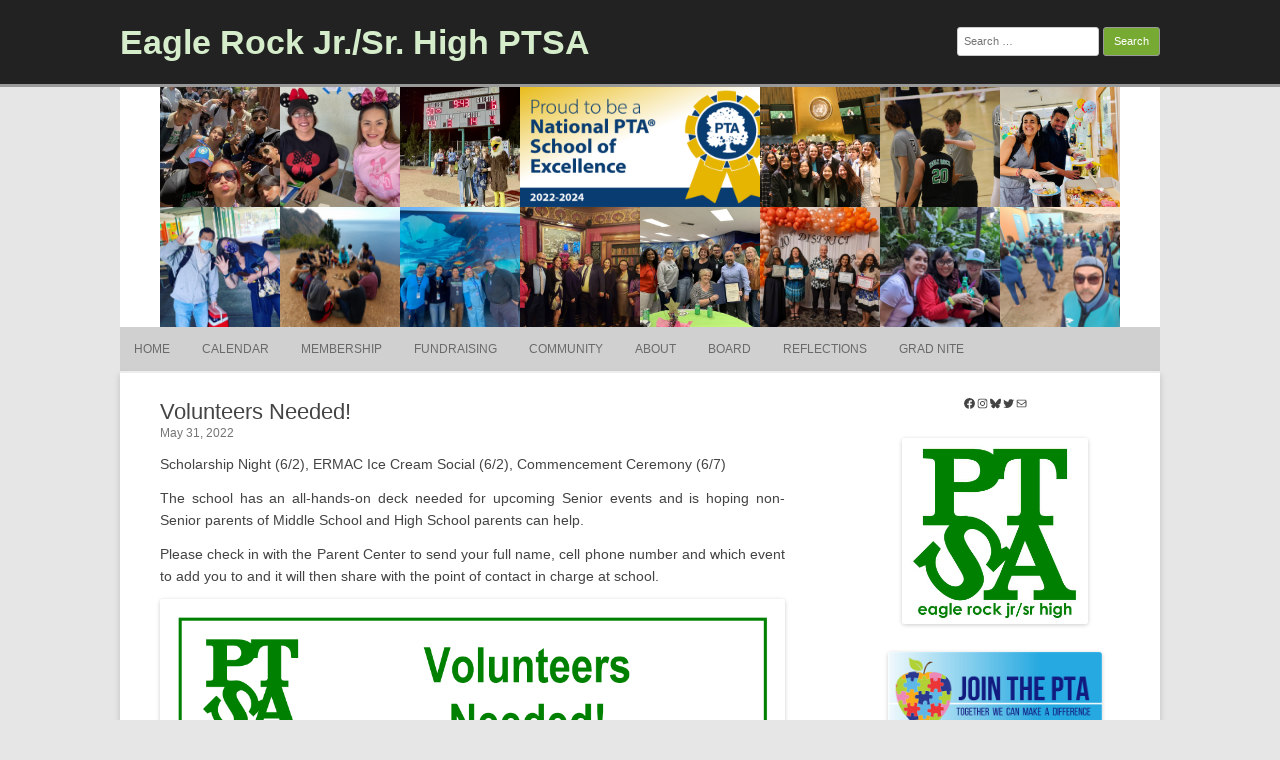

--- FILE ---
content_type: text/html; charset=UTF-8
request_url: https://www.eaglerockhsptsa.org/2022/05/31/volunteers-needed/
body_size: 14016
content:
<!DOCTYPE html>
<html lang="en-US">
	<head>
		<meta charset="UTF-8" />
		<meta name="viewport" content="width=device-width" />
		<link rel="profile" href="http://gmpg.org/xfn/11" />
		<link rel="pingback" href="https://www.eaglerockhsptsa.org/xmlrpc.php" />
		<title>Volunteers Needed! &#8211; Eagle Rock Jr./Sr. High PTSA</title>
<meta name='robots' content='max-image-preview:large' />
	<style>img:is([sizes="auto" i], [sizes^="auto," i]) { contain-intrinsic-size: 3000px 1500px }</style>
	<link rel="alternate" type="application/rss+xml" title="Eagle Rock Jr./Sr. High PTSA &raquo; Feed" href="https://www.eaglerockhsptsa.org/feed/" />
<link rel="alternate" type="application/rss+xml" title="Eagle Rock Jr./Sr. High PTSA &raquo; Comments Feed" href="https://www.eaglerockhsptsa.org/comments/feed/" />
		<!-- This site uses the Google Analytics by MonsterInsights plugin v9.10.0 - Using Analytics tracking - https://www.monsterinsights.com/ -->
							<script src="//www.googletagmanager.com/gtag/js?id=G-LWWC8FX07R"  data-cfasync="false" data-wpfc-render="false" async></script>
			<script data-cfasync="false" data-wpfc-render="false">
				var mi_version = '9.10.0';
				var mi_track_user = true;
				var mi_no_track_reason = '';
								var MonsterInsightsDefaultLocations = {"page_location":"https:\/\/www.eaglerockhsptsa.org\/2022\/05\/31\/volunteers-needed\/"};
								if ( typeof MonsterInsightsPrivacyGuardFilter === 'function' ) {
					var MonsterInsightsLocations = (typeof MonsterInsightsExcludeQuery === 'object') ? MonsterInsightsPrivacyGuardFilter( MonsterInsightsExcludeQuery ) : MonsterInsightsPrivacyGuardFilter( MonsterInsightsDefaultLocations );
				} else {
					var MonsterInsightsLocations = (typeof MonsterInsightsExcludeQuery === 'object') ? MonsterInsightsExcludeQuery : MonsterInsightsDefaultLocations;
				}

								var disableStrs = [
										'ga-disable-G-LWWC8FX07R',
									];

				/* Function to detect opted out users */
				function __gtagTrackerIsOptedOut() {
					for (var index = 0; index < disableStrs.length; index++) {
						if (document.cookie.indexOf(disableStrs[index] + '=true') > -1) {
							return true;
						}
					}

					return false;
				}

				/* Disable tracking if the opt-out cookie exists. */
				if (__gtagTrackerIsOptedOut()) {
					for (var index = 0; index < disableStrs.length; index++) {
						window[disableStrs[index]] = true;
					}
				}

				/* Opt-out function */
				function __gtagTrackerOptout() {
					for (var index = 0; index < disableStrs.length; index++) {
						document.cookie = disableStrs[index] + '=true; expires=Thu, 31 Dec 2099 23:59:59 UTC; path=/';
						window[disableStrs[index]] = true;
					}
				}

				if ('undefined' === typeof gaOptout) {
					function gaOptout() {
						__gtagTrackerOptout();
					}
				}
								window.dataLayer = window.dataLayer || [];

				window.MonsterInsightsDualTracker = {
					helpers: {},
					trackers: {},
				};
				if (mi_track_user) {
					function __gtagDataLayer() {
						dataLayer.push(arguments);
					}

					function __gtagTracker(type, name, parameters) {
						if (!parameters) {
							parameters = {};
						}

						if (parameters.send_to) {
							__gtagDataLayer.apply(null, arguments);
							return;
						}

						if (type === 'event') {
														parameters.send_to = monsterinsights_frontend.v4_id;
							var hookName = name;
							if (typeof parameters['event_category'] !== 'undefined') {
								hookName = parameters['event_category'] + ':' + name;
							}

							if (typeof MonsterInsightsDualTracker.trackers[hookName] !== 'undefined') {
								MonsterInsightsDualTracker.trackers[hookName](parameters);
							} else {
								__gtagDataLayer('event', name, parameters);
							}
							
						} else {
							__gtagDataLayer.apply(null, arguments);
						}
					}

					__gtagTracker('js', new Date());
					__gtagTracker('set', {
						'developer_id.dZGIzZG': true,
											});
					if ( MonsterInsightsLocations.page_location ) {
						__gtagTracker('set', MonsterInsightsLocations);
					}
										__gtagTracker('config', 'G-LWWC8FX07R', {"forceSSL":"true","link_attribution":"true"} );
										window.gtag = __gtagTracker;										(function () {
						/* https://developers.google.com/analytics/devguides/collection/analyticsjs/ */
						/* ga and __gaTracker compatibility shim. */
						var noopfn = function () {
							return null;
						};
						var newtracker = function () {
							return new Tracker();
						};
						var Tracker = function () {
							return null;
						};
						var p = Tracker.prototype;
						p.get = noopfn;
						p.set = noopfn;
						p.send = function () {
							var args = Array.prototype.slice.call(arguments);
							args.unshift('send');
							__gaTracker.apply(null, args);
						};
						var __gaTracker = function () {
							var len = arguments.length;
							if (len === 0) {
								return;
							}
							var f = arguments[len - 1];
							if (typeof f !== 'object' || f === null || typeof f.hitCallback !== 'function') {
								if ('send' === arguments[0]) {
									var hitConverted, hitObject = false, action;
									if ('event' === arguments[1]) {
										if ('undefined' !== typeof arguments[3]) {
											hitObject = {
												'eventAction': arguments[3],
												'eventCategory': arguments[2],
												'eventLabel': arguments[4],
												'value': arguments[5] ? arguments[5] : 1,
											}
										}
									}
									if ('pageview' === arguments[1]) {
										if ('undefined' !== typeof arguments[2]) {
											hitObject = {
												'eventAction': 'page_view',
												'page_path': arguments[2],
											}
										}
									}
									if (typeof arguments[2] === 'object') {
										hitObject = arguments[2];
									}
									if (typeof arguments[5] === 'object') {
										Object.assign(hitObject, arguments[5]);
									}
									if ('undefined' !== typeof arguments[1].hitType) {
										hitObject = arguments[1];
										if ('pageview' === hitObject.hitType) {
											hitObject.eventAction = 'page_view';
										}
									}
									if (hitObject) {
										action = 'timing' === arguments[1].hitType ? 'timing_complete' : hitObject.eventAction;
										hitConverted = mapArgs(hitObject);
										__gtagTracker('event', action, hitConverted);
									}
								}
								return;
							}

							function mapArgs(args) {
								var arg, hit = {};
								var gaMap = {
									'eventCategory': 'event_category',
									'eventAction': 'event_action',
									'eventLabel': 'event_label',
									'eventValue': 'event_value',
									'nonInteraction': 'non_interaction',
									'timingCategory': 'event_category',
									'timingVar': 'name',
									'timingValue': 'value',
									'timingLabel': 'event_label',
									'page': 'page_path',
									'location': 'page_location',
									'title': 'page_title',
									'referrer' : 'page_referrer',
								};
								for (arg in args) {
																		if (!(!args.hasOwnProperty(arg) || !gaMap.hasOwnProperty(arg))) {
										hit[gaMap[arg]] = args[arg];
									} else {
										hit[arg] = args[arg];
									}
								}
								return hit;
							}

							try {
								f.hitCallback();
							} catch (ex) {
							}
						};
						__gaTracker.create = newtracker;
						__gaTracker.getByName = newtracker;
						__gaTracker.getAll = function () {
							return [];
						};
						__gaTracker.remove = noopfn;
						__gaTracker.loaded = true;
						window['__gaTracker'] = __gaTracker;
					})();
									} else {
										console.log("");
					(function () {
						function __gtagTracker() {
							return null;
						}

						window['__gtagTracker'] = __gtagTracker;
						window['gtag'] = __gtagTracker;
					})();
									}
			</script>
							<!-- / Google Analytics by MonsterInsights -->
		<script>
window._wpemojiSettings = {"baseUrl":"https:\/\/s.w.org\/images\/core\/emoji\/16.0.1\/72x72\/","ext":".png","svgUrl":"https:\/\/s.w.org\/images\/core\/emoji\/16.0.1\/svg\/","svgExt":".svg","source":{"concatemoji":"https:\/\/www.eaglerockhsptsa.org\/wp-includes\/js\/wp-emoji-release.min.js?ver=6.8.3"}};
/*! This file is auto-generated */
!function(s,n){var o,i,e;function c(e){try{var t={supportTests:e,timestamp:(new Date).valueOf()};sessionStorage.setItem(o,JSON.stringify(t))}catch(e){}}function p(e,t,n){e.clearRect(0,0,e.canvas.width,e.canvas.height),e.fillText(t,0,0);var t=new Uint32Array(e.getImageData(0,0,e.canvas.width,e.canvas.height).data),a=(e.clearRect(0,0,e.canvas.width,e.canvas.height),e.fillText(n,0,0),new Uint32Array(e.getImageData(0,0,e.canvas.width,e.canvas.height).data));return t.every(function(e,t){return e===a[t]})}function u(e,t){e.clearRect(0,0,e.canvas.width,e.canvas.height),e.fillText(t,0,0);for(var n=e.getImageData(16,16,1,1),a=0;a<n.data.length;a++)if(0!==n.data[a])return!1;return!0}function f(e,t,n,a){switch(t){case"flag":return n(e,"\ud83c\udff3\ufe0f\u200d\u26a7\ufe0f","\ud83c\udff3\ufe0f\u200b\u26a7\ufe0f")?!1:!n(e,"\ud83c\udde8\ud83c\uddf6","\ud83c\udde8\u200b\ud83c\uddf6")&&!n(e,"\ud83c\udff4\udb40\udc67\udb40\udc62\udb40\udc65\udb40\udc6e\udb40\udc67\udb40\udc7f","\ud83c\udff4\u200b\udb40\udc67\u200b\udb40\udc62\u200b\udb40\udc65\u200b\udb40\udc6e\u200b\udb40\udc67\u200b\udb40\udc7f");case"emoji":return!a(e,"\ud83e\udedf")}return!1}function g(e,t,n,a){var r="undefined"!=typeof WorkerGlobalScope&&self instanceof WorkerGlobalScope?new OffscreenCanvas(300,150):s.createElement("canvas"),o=r.getContext("2d",{willReadFrequently:!0}),i=(o.textBaseline="top",o.font="600 32px Arial",{});return e.forEach(function(e){i[e]=t(o,e,n,a)}),i}function t(e){var t=s.createElement("script");t.src=e,t.defer=!0,s.head.appendChild(t)}"undefined"!=typeof Promise&&(o="wpEmojiSettingsSupports",i=["flag","emoji"],n.supports={everything:!0,everythingExceptFlag:!0},e=new Promise(function(e){s.addEventListener("DOMContentLoaded",e,{once:!0})}),new Promise(function(t){var n=function(){try{var e=JSON.parse(sessionStorage.getItem(o));if("object"==typeof e&&"number"==typeof e.timestamp&&(new Date).valueOf()<e.timestamp+604800&&"object"==typeof e.supportTests)return e.supportTests}catch(e){}return null}();if(!n){if("undefined"!=typeof Worker&&"undefined"!=typeof OffscreenCanvas&&"undefined"!=typeof URL&&URL.createObjectURL&&"undefined"!=typeof Blob)try{var e="postMessage("+g.toString()+"("+[JSON.stringify(i),f.toString(),p.toString(),u.toString()].join(",")+"));",a=new Blob([e],{type:"text/javascript"}),r=new Worker(URL.createObjectURL(a),{name:"wpTestEmojiSupports"});return void(r.onmessage=function(e){c(n=e.data),r.terminate(),t(n)})}catch(e){}c(n=g(i,f,p,u))}t(n)}).then(function(e){for(var t in e)n.supports[t]=e[t],n.supports.everything=n.supports.everything&&n.supports[t],"flag"!==t&&(n.supports.everythingExceptFlag=n.supports.everythingExceptFlag&&n.supports[t]);n.supports.everythingExceptFlag=n.supports.everythingExceptFlag&&!n.supports.flag,n.DOMReady=!1,n.readyCallback=function(){n.DOMReady=!0}}).then(function(){return e}).then(function(){var e;n.supports.everything||(n.readyCallback(),(e=n.source||{}).concatemoji?t(e.concatemoji):e.wpemoji&&e.twemoji&&(t(e.twemoji),t(e.wpemoji)))}))}((window,document),window._wpemojiSettings);
</script>
<style id='wp-emoji-styles-inline-css'>

	img.wp-smiley, img.emoji {
		display: inline !important;
		border: none !important;
		box-shadow: none !important;
		height: 1em !important;
		width: 1em !important;
		margin: 0 0.07em !important;
		vertical-align: -0.1em !important;
		background: none !important;
		padding: 0 !important;
	}
</style>
<link rel='stylesheet' id='wp-block-library-css' href='https://www.eaglerockhsptsa.org/wp-includes/css/dist/block-library/style.min.css?ver=6.8.3' media='all' />
<style id='classic-theme-styles-inline-css'>
/*! This file is auto-generated */
.wp-block-button__link{color:#fff;background-color:#32373c;border-radius:9999px;box-shadow:none;text-decoration:none;padding:calc(.667em + 2px) calc(1.333em + 2px);font-size:1.125em}.wp-block-file__button{background:#32373c;color:#fff;text-decoration:none}
</style>
<style id='global-styles-inline-css'>
:root{--wp--preset--aspect-ratio--square: 1;--wp--preset--aspect-ratio--4-3: 4/3;--wp--preset--aspect-ratio--3-4: 3/4;--wp--preset--aspect-ratio--3-2: 3/2;--wp--preset--aspect-ratio--2-3: 2/3;--wp--preset--aspect-ratio--16-9: 16/9;--wp--preset--aspect-ratio--9-16: 9/16;--wp--preset--color--black: #000000;--wp--preset--color--cyan-bluish-gray: #abb8c3;--wp--preset--color--white: #ffffff;--wp--preset--color--pale-pink: #f78da7;--wp--preset--color--vivid-red: #cf2e2e;--wp--preset--color--luminous-vivid-orange: #ff6900;--wp--preset--color--luminous-vivid-amber: #fcb900;--wp--preset--color--light-green-cyan: #7bdcb5;--wp--preset--color--vivid-green-cyan: #00d084;--wp--preset--color--pale-cyan-blue: #8ed1fc;--wp--preset--color--vivid-cyan-blue: #0693e3;--wp--preset--color--vivid-purple: #9b51e0;--wp--preset--gradient--vivid-cyan-blue-to-vivid-purple: linear-gradient(135deg,rgba(6,147,227,1) 0%,rgb(155,81,224) 100%);--wp--preset--gradient--light-green-cyan-to-vivid-green-cyan: linear-gradient(135deg,rgb(122,220,180) 0%,rgb(0,208,130) 100%);--wp--preset--gradient--luminous-vivid-amber-to-luminous-vivid-orange: linear-gradient(135deg,rgba(252,185,0,1) 0%,rgba(255,105,0,1) 100%);--wp--preset--gradient--luminous-vivid-orange-to-vivid-red: linear-gradient(135deg,rgba(255,105,0,1) 0%,rgb(207,46,46) 100%);--wp--preset--gradient--very-light-gray-to-cyan-bluish-gray: linear-gradient(135deg,rgb(238,238,238) 0%,rgb(169,184,195) 100%);--wp--preset--gradient--cool-to-warm-spectrum: linear-gradient(135deg,rgb(74,234,220) 0%,rgb(151,120,209) 20%,rgb(207,42,186) 40%,rgb(238,44,130) 60%,rgb(251,105,98) 80%,rgb(254,248,76) 100%);--wp--preset--gradient--blush-light-purple: linear-gradient(135deg,rgb(255,206,236) 0%,rgb(152,150,240) 100%);--wp--preset--gradient--blush-bordeaux: linear-gradient(135deg,rgb(254,205,165) 0%,rgb(254,45,45) 50%,rgb(107,0,62) 100%);--wp--preset--gradient--luminous-dusk: linear-gradient(135deg,rgb(255,203,112) 0%,rgb(199,81,192) 50%,rgb(65,88,208) 100%);--wp--preset--gradient--pale-ocean: linear-gradient(135deg,rgb(255,245,203) 0%,rgb(182,227,212) 50%,rgb(51,167,181) 100%);--wp--preset--gradient--electric-grass: linear-gradient(135deg,rgb(202,248,128) 0%,rgb(113,206,126) 100%);--wp--preset--gradient--midnight: linear-gradient(135deg,rgb(2,3,129) 0%,rgb(40,116,252) 100%);--wp--preset--font-size--small: 13px;--wp--preset--font-size--medium: 20px;--wp--preset--font-size--large: 36px;--wp--preset--font-size--x-large: 42px;--wp--preset--spacing--20: 0.44rem;--wp--preset--spacing--30: 0.67rem;--wp--preset--spacing--40: 1rem;--wp--preset--spacing--50: 1.5rem;--wp--preset--spacing--60: 2.25rem;--wp--preset--spacing--70: 3.38rem;--wp--preset--spacing--80: 5.06rem;--wp--preset--shadow--natural: 6px 6px 9px rgba(0, 0, 0, 0.2);--wp--preset--shadow--deep: 12px 12px 50px rgba(0, 0, 0, 0.4);--wp--preset--shadow--sharp: 6px 6px 0px rgba(0, 0, 0, 0.2);--wp--preset--shadow--outlined: 6px 6px 0px -3px rgba(255, 255, 255, 1), 6px 6px rgba(0, 0, 0, 1);--wp--preset--shadow--crisp: 6px 6px 0px rgba(0, 0, 0, 1);}:where(.is-layout-flex){gap: 0.5em;}:where(.is-layout-grid){gap: 0.5em;}body .is-layout-flex{display: flex;}.is-layout-flex{flex-wrap: wrap;align-items: center;}.is-layout-flex > :is(*, div){margin: 0;}body .is-layout-grid{display: grid;}.is-layout-grid > :is(*, div){margin: 0;}:where(.wp-block-columns.is-layout-flex){gap: 2em;}:where(.wp-block-columns.is-layout-grid){gap: 2em;}:where(.wp-block-post-template.is-layout-flex){gap: 1.25em;}:where(.wp-block-post-template.is-layout-grid){gap: 1.25em;}.has-black-color{color: var(--wp--preset--color--black) !important;}.has-cyan-bluish-gray-color{color: var(--wp--preset--color--cyan-bluish-gray) !important;}.has-white-color{color: var(--wp--preset--color--white) !important;}.has-pale-pink-color{color: var(--wp--preset--color--pale-pink) !important;}.has-vivid-red-color{color: var(--wp--preset--color--vivid-red) !important;}.has-luminous-vivid-orange-color{color: var(--wp--preset--color--luminous-vivid-orange) !important;}.has-luminous-vivid-amber-color{color: var(--wp--preset--color--luminous-vivid-amber) !important;}.has-light-green-cyan-color{color: var(--wp--preset--color--light-green-cyan) !important;}.has-vivid-green-cyan-color{color: var(--wp--preset--color--vivid-green-cyan) !important;}.has-pale-cyan-blue-color{color: var(--wp--preset--color--pale-cyan-blue) !important;}.has-vivid-cyan-blue-color{color: var(--wp--preset--color--vivid-cyan-blue) !important;}.has-vivid-purple-color{color: var(--wp--preset--color--vivid-purple) !important;}.has-black-background-color{background-color: var(--wp--preset--color--black) !important;}.has-cyan-bluish-gray-background-color{background-color: var(--wp--preset--color--cyan-bluish-gray) !important;}.has-white-background-color{background-color: var(--wp--preset--color--white) !important;}.has-pale-pink-background-color{background-color: var(--wp--preset--color--pale-pink) !important;}.has-vivid-red-background-color{background-color: var(--wp--preset--color--vivid-red) !important;}.has-luminous-vivid-orange-background-color{background-color: var(--wp--preset--color--luminous-vivid-orange) !important;}.has-luminous-vivid-amber-background-color{background-color: var(--wp--preset--color--luminous-vivid-amber) !important;}.has-light-green-cyan-background-color{background-color: var(--wp--preset--color--light-green-cyan) !important;}.has-vivid-green-cyan-background-color{background-color: var(--wp--preset--color--vivid-green-cyan) !important;}.has-pale-cyan-blue-background-color{background-color: var(--wp--preset--color--pale-cyan-blue) !important;}.has-vivid-cyan-blue-background-color{background-color: var(--wp--preset--color--vivid-cyan-blue) !important;}.has-vivid-purple-background-color{background-color: var(--wp--preset--color--vivid-purple) !important;}.has-black-border-color{border-color: var(--wp--preset--color--black) !important;}.has-cyan-bluish-gray-border-color{border-color: var(--wp--preset--color--cyan-bluish-gray) !important;}.has-white-border-color{border-color: var(--wp--preset--color--white) !important;}.has-pale-pink-border-color{border-color: var(--wp--preset--color--pale-pink) !important;}.has-vivid-red-border-color{border-color: var(--wp--preset--color--vivid-red) !important;}.has-luminous-vivid-orange-border-color{border-color: var(--wp--preset--color--luminous-vivid-orange) !important;}.has-luminous-vivid-amber-border-color{border-color: var(--wp--preset--color--luminous-vivid-amber) !important;}.has-light-green-cyan-border-color{border-color: var(--wp--preset--color--light-green-cyan) !important;}.has-vivid-green-cyan-border-color{border-color: var(--wp--preset--color--vivid-green-cyan) !important;}.has-pale-cyan-blue-border-color{border-color: var(--wp--preset--color--pale-cyan-blue) !important;}.has-vivid-cyan-blue-border-color{border-color: var(--wp--preset--color--vivid-cyan-blue) !important;}.has-vivid-purple-border-color{border-color: var(--wp--preset--color--vivid-purple) !important;}.has-vivid-cyan-blue-to-vivid-purple-gradient-background{background: var(--wp--preset--gradient--vivid-cyan-blue-to-vivid-purple) !important;}.has-light-green-cyan-to-vivid-green-cyan-gradient-background{background: var(--wp--preset--gradient--light-green-cyan-to-vivid-green-cyan) !important;}.has-luminous-vivid-amber-to-luminous-vivid-orange-gradient-background{background: var(--wp--preset--gradient--luminous-vivid-amber-to-luminous-vivid-orange) !important;}.has-luminous-vivid-orange-to-vivid-red-gradient-background{background: var(--wp--preset--gradient--luminous-vivid-orange-to-vivid-red) !important;}.has-very-light-gray-to-cyan-bluish-gray-gradient-background{background: var(--wp--preset--gradient--very-light-gray-to-cyan-bluish-gray) !important;}.has-cool-to-warm-spectrum-gradient-background{background: var(--wp--preset--gradient--cool-to-warm-spectrum) !important;}.has-blush-light-purple-gradient-background{background: var(--wp--preset--gradient--blush-light-purple) !important;}.has-blush-bordeaux-gradient-background{background: var(--wp--preset--gradient--blush-bordeaux) !important;}.has-luminous-dusk-gradient-background{background: var(--wp--preset--gradient--luminous-dusk) !important;}.has-pale-ocean-gradient-background{background: var(--wp--preset--gradient--pale-ocean) !important;}.has-electric-grass-gradient-background{background: var(--wp--preset--gradient--electric-grass) !important;}.has-midnight-gradient-background{background: var(--wp--preset--gradient--midnight) !important;}.has-small-font-size{font-size: var(--wp--preset--font-size--small) !important;}.has-medium-font-size{font-size: var(--wp--preset--font-size--medium) !important;}.has-large-font-size{font-size: var(--wp--preset--font-size--large) !important;}.has-x-large-font-size{font-size: var(--wp--preset--font-size--x-large) !important;}
:where(.wp-block-post-template.is-layout-flex){gap: 1.25em;}:where(.wp-block-post-template.is-layout-grid){gap: 1.25em;}
:where(.wp-block-columns.is-layout-flex){gap: 2em;}:where(.wp-block-columns.is-layout-grid){gap: 2em;}
:root :where(.wp-block-pullquote){font-size: 1.5em;line-height: 1.6;}
</style>
<link rel='stylesheet' id='contact-form-7-css' href='https://www.eaglerockhsptsa.org/wp-content/plugins/contact-form-7/includes/css/styles.css?ver=6.1.3' media='all' />
<link rel='stylesheet' id='foobox-free-min-css' href='https://www.eaglerockhsptsa.org/wp-content/plugins/foobox-image-lightbox/free/css/foobox.free.min.css?ver=2.7.35' media='all' />
<link rel='stylesheet' id='rcg-forest-style-css' href='https://www.eaglerockhsptsa.org/wp-content/themes/rcg-forest/style.css?ver=4.2.0' media='all' />
<link rel='stylesheet' id='slb_core-css' href='https://www.eaglerockhsptsa.org/wp-content/plugins/simple-lightbox/client/css/app.css?ver=2.9.4' media='all' />
<script src="https://www.eaglerockhsptsa.org/wp-content/plugins/google-analytics-for-wordpress/assets/js/frontend-gtag.min.js?ver=9.10.0" id="monsterinsights-frontend-script-js" async data-wp-strategy="async"></script>
<script data-cfasync="false" data-wpfc-render="false" id='monsterinsights-frontend-script-js-extra'>var monsterinsights_frontend = {"js_events_tracking":"true","download_extensions":"doc,pdf,ppt,zip,xls,docx,pptx,xlsx","inbound_paths":"[]","home_url":"https:\/\/www.eaglerockhsptsa.org","hash_tracking":"false","v4_id":"G-LWWC8FX07R"};</script>
<script src="https://www.eaglerockhsptsa.org/wp-includes/js/jquery/jquery.min.js?ver=3.7.1" id="jquery-core-js"></script>
<script src="https://www.eaglerockhsptsa.org/wp-includes/js/jquery/jquery-migrate.min.js?ver=3.4.1" id="jquery-migrate-js"></script>
<script id="foobox-free-min-js-before">
/* Run FooBox FREE (v2.7.35) */
var FOOBOX = window.FOOBOX = {
	ready: true,
	disableOthers: false,
	o: {wordpress: { enabled: true }, countMessage:'image %index of %total', captions: { dataTitle: ["captionTitle","title"], dataDesc: ["captionDesc","description"] }, rel: '', excludes:'.fbx-link,.nofoobox,.nolightbox,a[href*="pinterest.com/pin/create/button/"]', affiliate : { enabled: false }},
	selectors: [
		".gallery", ".wp-block-gallery", ".wp-caption", ".wp-block-image", "a:has(img[class*=wp-image-])", ".foobox"
	],
	pre: function( $ ){
		// Custom JavaScript (Pre)
		
	},
	post: function( $ ){
		// Custom JavaScript (Post)
		
		// Custom Captions Code
		
	},
	custom: function( $ ){
		// Custom Extra JS
		
	}
};
</script>
<script src="https://www.eaglerockhsptsa.org/wp-content/plugins/foobox-image-lightbox/free/js/foobox.free.min.js?ver=2.7.35" id="foobox-free-min-js"></script>
<link rel="https://api.w.org/" href="https://www.eaglerockhsptsa.org/wp-json/" /><link rel="alternate" title="JSON" type="application/json" href="https://www.eaglerockhsptsa.org/wp-json/wp/v2/posts/3065" /><link rel="EditURI" type="application/rsd+xml" title="RSD" href="https://www.eaglerockhsptsa.org/xmlrpc.php?rsd" />
<meta name="generator" content="WordPress 6.8.3" />
<link rel="canonical" href="https://www.eaglerockhsptsa.org/2022/05/31/volunteers-needed/" />
<link rel='shortlink' href='https://www.eaglerockhsptsa.org/?p=3065' />
<link rel="alternate" title="oEmbed (JSON)" type="application/json+oembed" href="https://www.eaglerockhsptsa.org/wp-json/oembed/1.0/embed?url=https%3A%2F%2Fwww.eaglerockhsptsa.org%2F2022%2F05%2F31%2Fvolunteers-needed%2F" />
<link rel="alternate" title="oEmbed (XML)" type="text/xml+oembed" href="https://www.eaglerockhsptsa.org/wp-json/oembed/1.0/embed?url=https%3A%2F%2Fwww.eaglerockhsptsa.org%2F2022%2F05%2F31%2Fvolunteers-needed%2F&#038;format=xml" />
<link rel="icon" href="https://www.eaglerockhsptsa.org/wp-content/uploads/2022/04/PTSA-Profile-1_75-150x150.png" sizes="32x32" />
<link rel="icon" href="https://www.eaglerockhsptsa.org/wp-content/uploads/2022/04/PTSA-Profile-1_75.png" sizes="192x192" />
<link rel="apple-touch-icon" href="https://www.eaglerockhsptsa.org/wp-content/uploads/2022/04/PTSA-Profile-1_75.png" />
<meta name="msapplication-TileImage" content="https://www.eaglerockhsptsa.org/wp-content/uploads/2022/04/PTSA-Profile-1_75.png" />
	</head>
	<body class="wp-singular post-template-default single single-post postid-3065 single-format-standard wp-theme-rcg-forest">
				<div id="global" class="hfeed base">
			<div id="top1" class="site-top1">
				<div class="site-top-center">
					<header id="titlehead" class="site-header" role="banner">
						<h1 class="site-title"><a href="https://www.eaglerockhsptsa.org/" title="Eagle Rock Jr./Sr. High PTSA" rel="home">Eagle Rock Jr./Sr. High PTSA</a></h1>
						<h2 class="site-description"></h2>
					</header>
				<form role="search" method="get" class="search-form" action="https://www.eaglerockhsptsa.org/">
				<label>
					<span class="screen-reader-text">Search for:</span>
					<input type="search" class="search-field" placeholder="Search &hellip;" value="" name="s" />
				</label>
				<input type="submit" class="search-submit" value="Search" />
			</form>			</div>
		</div>
		<div id="top2" class="site-top2">
			<header id="masthead" class="site-header">
									<div class="header-image">
						<a href="https://www.eaglerockhsptsa.org/"><img src="https://www.eaglerockhsptsa.org/wp-content/uploads/2023/08/PTSA-Banner-2x8-2023-2024.png" class="header-image" width="960" height="240" alt="Eagle Rock Jr./Sr. High PTSA" /></a>
					</div>
								<nav id="site-navigation" class="main-navigation" role="navigation">
					<h3 class="menu-toggle">Menu</h3>
					<a class="assistive-text" href="#content" title="Skip to content">Skip to content</a>
					<div class="menu-about-container"><ul id="menu-about" class="nav-menu"><li id="menu-item-2505" class="menu-item menu-item-type-custom menu-item-object-custom menu-item-home menu-item-2505"><a href="https://www.eaglerockhsptsa.org">Home</a></li>
<li id="menu-item-2504" class="menu-item menu-item-type-post_type menu-item-object-page menu-item-2504"><a href="https://www.eaglerockhsptsa.org/calendar/">Calendar</a></li>
<li id="menu-item-2520" class="menu-item menu-item-type-post_type menu-item-object-page menu-item-2520"><a href="https://www.eaglerockhsptsa.org/membership/">Membership</a></li>
<li id="menu-item-2521" class="menu-item menu-item-type-post_type menu-item-object-page menu-item-2521"><a href="https://www.eaglerockhsptsa.org/fundraising/">Fundraising</a></li>
<li id="menu-item-2522" class="menu-item menu-item-type-post_type menu-item-object-page menu-item-2522"><a href="https://www.eaglerockhsptsa.org/community/">Community</a></li>
<li id="menu-item-2519" class="menu-item menu-item-type-post_type menu-item-object-page menu-item-2519"><a href="https://www.eaglerockhsptsa.org/about/">About</a></li>
<li id="menu-item-206" class="menu-item menu-item-type-post_type menu-item-object-page menu-item-206"><a href="https://www.eaglerockhsptsa.org/board/">Board</a></li>
<li id="menu-item-3412" class="menu-item menu-item-type-post_type menu-item-object-page menu-item-3412"><a href="https://www.eaglerockhsptsa.org/reflections/">Reflections</a></li>
<li id="menu-item-3674" class="menu-item menu-item-type-post_type menu-item-object-page menu-item-3674"><a href="https://www.eaglerockhsptsa.org/grad-nite/">Grad Nite</a></li>
</ul></div>				</nav>
			</header>
		</div>
		<div id="page" class="site">
			<div id="main" class="wrapper">
<div id="primary" class="site-content">
	<div id="content" role="main">
		<article id="post-3065" class="post-3065 post type-post status-publish format-standard hentry category-blog">
	<header class="entry-header">
					<h1 class="entry-title">Volunteers Needed!</h1>
				<h2 class="entry-date"><a href="https://www.eaglerockhsptsa.org/2022/05/31/volunteers-needed/" title="3:29 pm" rel="bookmark"><time class="entry-date" datetime="2022-05-31T15:29:44-07:00">May 31, 2022</time></a></h2>
	</header>
			<div class="entry-content">
			
<p>Scholarship Night (6/2), ERMAC Ice Cream Social (6/2), Commencement Ceremony (6/7)</p>



<p>The school has an all-hands-on deck needed for upcoming Senior events and is hoping non-Senior parents of Middle School and High School parents can help.</p>



<p>Please check in with the Parent Center to send your full name, cell phone number and which event to add you to and it will then share with the point of contact in charge at school.</p>



<figure class="wp-block-image size-full"><img fetchpriority="high" decoding="async" width="1020" height="1020" src="https://www.eaglerockhsptsa.org/wp-content/uploads/2022/05/20220531-PTSA-Banner-Non-Senior-Volunteers.png" alt="" class="wp-image-3067" srcset="https://www.eaglerockhsptsa.org/wp-content/uploads/2022/05/20220531-PTSA-Banner-Non-Senior-Volunteers.png 1020w, https://www.eaglerockhsptsa.org/wp-content/uploads/2022/05/20220531-PTSA-Banner-Non-Senior-Volunteers-300x300.png 300w, https://www.eaglerockhsptsa.org/wp-content/uploads/2022/05/20220531-PTSA-Banner-Non-Senior-Volunteers-150x150.png 150w, https://www.eaglerockhsptsa.org/wp-content/uploads/2022/05/20220531-PTSA-Banner-Non-Senior-Volunteers-768x768.png 768w, https://www.eaglerockhsptsa.org/wp-content/uploads/2022/05/20220531-PTSA-Banner-Non-Senior-Volunteers-200x200.png 200w" sizes="(max-width: 1020px) 100vw, 1020px" /></figure>
		</div>
						<footer class="entry-meta">
			Published by <span class="by-author"><span class="author vcard"><a class="url fn n" href="https://www.eaglerockhsptsa.org/author/eaglerockhsptsa_bbdyfx/" title="View all posts by Eagle Rock Jr/Sr High PTSA" rel="author">Eagle Rock Jr/Sr High PTSA</a></span></span>, in <a href="https://www.eaglerockhsptsa.org/category/blog/" >Blog</a>.		</footer>
	</article>
			<nav class="nav-single">
				<h3 class="assistive-text">Post navigation</h3>
				<span class="nav-previous"><a href="https://www.eaglerockhsptsa.org/2022/05/25/we-stand-with-the-families-students-teachers-and-staff-at-robb-elementary-school-in-uvalde-tx/" rel="prev">&larr; We stand with the families, students, teachers, and staff at Robb Elementary School in #Uvalde TX</a></span>
				<span class="nav-next"><a href="https://www.eaglerockhsptsa.org/2022/05/31/ymcala-free-2-month-membership-for-teens-ages-12-18-years-old/" rel="next">#YMCALA Free 2-Month Membership For Teens Ages 12-18 Years Old &rarr;</a></span>
			</nav>
			<div id="comments" class="comments-area">
	</div>
	</div>
</div>
	<div id="secondary" class="widget-area" role="complementary">
		<aside id="block-5" class="widget widget_block">
<ul class="wp-block-social-links aligncenter is-content-justification-left is-layout-flex wp-container-core-social-links-is-layout-fdcfc74e wp-block-social-links-is-layout-flex"><li class="wp-social-link wp-social-link-facebook  wp-block-social-link"><a href="https://www.facebook.com/ERJrSrHighPTSA" class="wp-block-social-link-anchor"><svg width="24" height="24" viewBox="0 0 24 24" version="1.1" xmlns="http://www.w3.org/2000/svg" aria-hidden="true" focusable="false"><path d="M12 2C6.5 2 2 6.5 2 12c0 5 3.7 9.1 8.4 9.9v-7H7.9V12h2.5V9.8c0-2.5 1.5-3.9 3.8-3.9 1.1 0 2.2.2 2.2.2v2.5h-1.3c-1.2 0-1.6.8-1.6 1.6V12h2.8l-.4 2.9h-2.3v7C18.3 21.1 22 17 22 12c0-5.5-4.5-10-10-10z"></path></svg><span class="wp-block-social-link-label screen-reader-text">Facebook</span></a></li>

<li class="wp-social-link wp-social-link-instagram  wp-block-social-link"><a href="https://www.instagram.com/erjrsrhighptsa/" class="wp-block-social-link-anchor"><svg width="24" height="24" viewBox="0 0 24 24" version="1.1" xmlns="http://www.w3.org/2000/svg" aria-hidden="true" focusable="false"><path d="M12,4.622c2.403,0,2.688,0.009,3.637,0.052c0.877,0.04,1.354,0.187,1.671,0.31c0.42,0.163,0.72,0.358,1.035,0.673 c0.315,0.315,0.51,0.615,0.673,1.035c0.123,0.317,0.27,0.794,0.31,1.671c0.043,0.949,0.052,1.234,0.052,3.637 s-0.009,2.688-0.052,3.637c-0.04,0.877-0.187,1.354-0.31,1.671c-0.163,0.42-0.358,0.72-0.673,1.035 c-0.315,0.315-0.615,0.51-1.035,0.673c-0.317,0.123-0.794,0.27-1.671,0.31c-0.949,0.043-1.233,0.052-3.637,0.052 s-2.688-0.009-3.637-0.052c-0.877-0.04-1.354-0.187-1.671-0.31c-0.42-0.163-0.72-0.358-1.035-0.673 c-0.315-0.315-0.51-0.615-0.673-1.035c-0.123-0.317-0.27-0.794-0.31-1.671C4.631,14.688,4.622,14.403,4.622,12 s0.009-2.688,0.052-3.637c0.04-0.877,0.187-1.354,0.31-1.671c0.163-0.42,0.358-0.72,0.673-1.035 c0.315-0.315,0.615-0.51,1.035-0.673c0.317-0.123,0.794-0.27,1.671-0.31C9.312,4.631,9.597,4.622,12,4.622 M12,3 C9.556,3,9.249,3.01,8.289,3.054C7.331,3.098,6.677,3.25,6.105,3.472C5.513,3.702,5.011,4.01,4.511,4.511 c-0.5,0.5-0.808,1.002-1.038,1.594C3.25,6.677,3.098,7.331,3.054,8.289C3.01,9.249,3,9.556,3,12c0,2.444,0.01,2.751,0.054,3.711 c0.044,0.958,0.196,1.612,0.418,2.185c0.23,0.592,0.538,1.094,1.038,1.594c0.5,0.5,1.002,0.808,1.594,1.038 c0.572,0.222,1.227,0.375,2.185,0.418C9.249,20.99,9.556,21,12,21s2.751-0.01,3.711-0.054c0.958-0.044,1.612-0.196,2.185-0.418 c0.592-0.23,1.094-0.538,1.594-1.038c0.5-0.5,0.808-1.002,1.038-1.594c0.222-0.572,0.375-1.227,0.418-2.185 C20.99,14.751,21,14.444,21,12s-0.01-2.751-0.054-3.711c-0.044-0.958-0.196-1.612-0.418-2.185c-0.23-0.592-0.538-1.094-1.038-1.594 c-0.5-0.5-1.002-0.808-1.594-1.038c-0.572-0.222-1.227-0.375-2.185-0.418C14.751,3.01,14.444,3,12,3L12,3z M12,7.378 c-2.552,0-4.622,2.069-4.622,4.622S9.448,16.622,12,16.622s4.622-2.069,4.622-4.622S14.552,7.378,12,7.378z M12,15 c-1.657,0-3-1.343-3-3s1.343-3,3-3s3,1.343,3,3S13.657,15,12,15z M16.804,6.116c-0.596,0-1.08,0.484-1.08,1.08 s0.484,1.08,1.08,1.08c0.596,0,1.08-0.484,1.08-1.08S17.401,6.116,16.804,6.116z"></path></svg><span class="wp-block-social-link-label screen-reader-text">Instagram</span></a></li>

<li class="wp-social-link wp-social-link-bluesky  wp-block-social-link"><a href="https://bsky.app/profile/erjrsrhighptsa.bsky.social" class="wp-block-social-link-anchor"><svg width="24" height="24" viewBox="0 0 24 24" version="1.1" xmlns="http://www.w3.org/2000/svg" aria-hidden="true" focusable="false"><path d="M6.3,4.2c2.3,1.7,4.8,5.3,5.7,7.2.9-1.9,3.4-5.4,5.7-7.2,1.7-1.3,4.3-2.2,4.3.9s-.4,5.2-.6,5.9c-.7,2.6-3.3,3.2-5.6,2.8,4,.7,5.1,3,2.9,5.3-5,5.2-6.7-2.8-6.7-2.8,0,0-1.7,8-6.7,2.8-2.2-2.3-1.2-4.6,2.9-5.3-2.3.4-4.9-.3-5.6-2.8-.2-.7-.6-5.3-.6-5.9,0-3.1,2.7-2.1,4.3-.9h0Z"></path></svg><span class="wp-block-social-link-label screen-reader-text">Bluesky</span></a></li>

<li class="wp-social-link wp-social-link-twitter  wp-block-social-link"><a href="https://twitter.com/ERJrSrHighPTSA" class="wp-block-social-link-anchor"><svg width="24" height="24" viewBox="0 0 24 24" version="1.1" xmlns="http://www.w3.org/2000/svg" aria-hidden="true" focusable="false"><path d="M22.23,5.924c-0.736,0.326-1.527,0.547-2.357,0.646c0.847-0.508,1.498-1.312,1.804-2.27 c-0.793,0.47-1.671,0.812-2.606,0.996C18.324,4.498,17.257,4,16.077,4c-2.266,0-4.103,1.837-4.103,4.103 c0,0.322,0.036,0.635,0.106,0.935C8.67,8.867,5.647,7.234,3.623,4.751C3.27,5.357,3.067,6.062,3.067,6.814 c0,1.424,0.724,2.679,1.825,3.415c-0.673-0.021-1.305-0.206-1.859-0.513c0,0.017,0,0.034,0,0.052c0,1.988,1.414,3.647,3.292,4.023 c-0.344,0.094-0.707,0.144-1.081,0.144c-0.264,0-0.521-0.026-0.772-0.074c0.522,1.63,2.038,2.816,3.833,2.85 c-1.404,1.1-3.174,1.756-5.096,1.756c-0.331,0-0.658-0.019-0.979-0.057c1.816,1.164,3.973,1.843,6.29,1.843 c7.547,0,11.675-6.252,11.675-11.675c0-0.178-0.004-0.355-0.012-0.531C20.985,7.47,21.68,6.747,22.23,5.924z"></path></svg><span class="wp-block-social-link-label screen-reader-text">Twitter</span></a></li>

<li class="wp-social-link wp-social-link-mail  wp-block-social-link"><a href="mailto:info@eaglerockhsptsa.org" class="wp-block-social-link-anchor"><svg width="24" height="24" viewBox="0 0 24 24" version="1.1" xmlns="http://www.w3.org/2000/svg" aria-hidden="true" focusable="false"><path d="M19,5H5c-1.1,0-2,.9-2,2v10c0,1.1.9,2,2,2h14c1.1,0,2-.9,2-2V7c0-1.1-.9-2-2-2zm.5,12c0,.3-.2.5-.5.5H5c-.3,0-.5-.2-.5-.5V9.8l7.5,5.6,7.5-5.6V17zm0-9.1L12,13.6,4.5,7.9V7c0-.3.2-.5.5-.5h14c.3,0,.5.2.5.5v.9z"></path></svg><span class="wp-block-social-link-label screen-reader-text">Mail</span></a></li></ul>
</aside><aside id="block-31" class="widget widget_block widget_media_image"><div class="wp-block-image">
<figure class="aligncenter size-full is-resized"><img loading="lazy" decoding="async" width="720" height="720" src="https://www.eaglerockhsptsa.org/wp-content/uploads/2024/11/PTSA-Logo-Master-6x6-White.jpg" alt="" class="wp-image-4504" style="width:186px;height:auto" srcset="https://www.eaglerockhsptsa.org/wp-content/uploads/2024/11/PTSA-Logo-Master-6x6-White.jpg 720w, https://www.eaglerockhsptsa.org/wp-content/uploads/2024/11/PTSA-Logo-Master-6x6-White-300x300.jpg 300w, https://www.eaglerockhsptsa.org/wp-content/uploads/2024/11/PTSA-Logo-Master-6x6-White-150x150.jpg 150w, https://www.eaglerockhsptsa.org/wp-content/uploads/2024/11/PTSA-Logo-Master-6x6-White-200x200.jpg 200w" sizes="auto, (max-width: 720px) 100vw, 720px" /></figure></div></aside><aside id="block-19" class="widget widget_block"><div id="google_translate_element"></div>

<script type="text/javascript">
function googleTranslateElementInit() {
  new google.translate.TranslateElement({pageLanguage: 'en'}, 'google_translate_element');
}
</script>

<script type="text/javascript" src="//translate.google.com/translate_a/element.js?cb=googleTranslateElementInit"></script></aside><aside id="block-17" class="widget widget_block widget_media_image"><div class="wp-block-image">
<figure class="aligncenter size-full is-resized"><a href="https://jointotem.com/ca/los-angeles/eagle-rock-jr-sr-high-ptsa" target="_blank" rel=" noreferrer noopener"><img loading="lazy" decoding="async" width="500" height="193" src="https://www.eaglerockhsptsa.org/wp-content/uploads/2022/04/Join-the-PTA.png" alt="" class="wp-image-2492" style="width:214px;height:82px" srcset="https://www.eaglerockhsptsa.org/wp-content/uploads/2022/04/Join-the-PTA.png 500w, https://www.eaglerockhsptsa.org/wp-content/uploads/2022/04/Join-the-PTA-300x116.png 300w" sizes="auto, (max-width: 500px) 100vw, 500px" /></a></figure></div></aside><aside id="block-16" class="widget widget_block widget_media_image"><div class="wp-block-image">
<figure class="aligncenter size-full"><a href="https://www.paypal.com/donate/?hosted_button_id=8T2SG7QSBC89Y" target="_blank" rel=" noreferrer noopener"><img loading="lazy" decoding="async" width="167" height="78" src="https://www.eaglerockhsptsa.org/wp-content/uploads/2022/04/paypal_donate_button_2_50-3.png" alt="" class="wp-image-2491"/></a></figure></div></aside><aside id="block-18" class="widget widget_block widget_media_image"><div class="wp-block-image">
<figure class="aligncenter size-full is-resized"><a href="https://eaglerockhs.lausd.org/" target="_blank" rel=" noreferrer noopener"><img loading="lazy" decoding="async" width="254" height="254" src="https://www.eaglerockhsptsa.org/wp-content/uploads/2022/04/logo.png" alt="" class="wp-image-2503" style="width:117px;height:117px" srcset="https://www.eaglerockhsptsa.org/wp-content/uploads/2022/04/logo.png 254w, https://www.eaglerockhsptsa.org/wp-content/uploads/2022/04/logo-150x150.png 150w" sizes="auto, (max-width: 254px) 100vw, 254px" /></a></figure></div></aside><aside id="block-23" class="widget widget_block"><div id="mc_embed_shell">
      <link href="//cdn-images.mailchimp.com/embedcode/classic-061523.css" rel="stylesheet" type="text/css">
  <style type="text/css">
        #mc_embed_signup{background:#fff; false;clear:left; font:14px Helvetica,Arial,sans-serif; width: 250px;}
        /* Add your own Mailchimp form style overrides in your site stylesheet or in this style block.
           We recommend moving this block and the preceding CSS link to the HEAD of your HTML file. */
</style>
<div id="mc_embed_signup">
    <form action="https://eaglerockhsptsa.us14.list-manage.com/subscribe/post?u=fc7cb25df1f13e571f1eed4df&amp;id=468c429cdb&amp;f_id=003d9fe5f0" method="post" id="mc-embedded-subscribe-form" name="mc-embedded-subscribe-form" class="validate" target="_blank">
        <div id="mc_embed_signup_scroll"><h2>Subscribe</h2>
            <div class="indicates-required"><span class="asterisk">*</span> indicates required</div>
            <div class="mc-field-group"><label for="mce-EMAIL">Email Address <span class="asterisk">*</span></label><input type="email" name="EMAIL" class="required email" id="mce-EMAIL" required="" value=""></div><div class="mc-field-group"><label for="mce-FNAME">First Name </label><input type="text" name="FNAME" class=" text" id="mce-FNAME" value=""></div><div class="mc-field-group"><label for="mce-LNAME">Last Name </label><input type="text" name="LNAME" class=" text" id="mce-LNAME" value=""></div>
        <div id="mce-responses" class="clear foot">
            <div class="response" id="mce-error-response" style="display: none;"></div>
            <div class="response" id="mce-success-response" style="display: none;"></div>
        </div>
    <div aria-hidden="true" style="position: absolute; left: -5000px;">
        /* real people should not fill this in and expect good things - do not remove this or risk form bot signups */
        <input type="text" name="b_fc7cb25df1f13e571f1eed4df_468c429cdb" tabindex="-1" value="">
    </div>
        <div class="optionalParent">
            <div class="clear foot">
                <input type="submit" name="subscribe" id="mc-embedded-subscribe" class="button" value="Subscribe">
                <p style="margin: 0px auto;"><a href="http://eepurl.com/iLV_9Q" title="Mailchimp - email marketing made easy and fun"><span style="display: inline-block; background-color: transparent; border-radius: 4px;"><img decoding="async" class="refferal_badge" src="https://digitalasset.intuit.com/render/content/dam/intuit/mc-fe/en_us/images/intuit-mc-rewards-text-dark.svg" alt="Intuit Mailchimp" style="width: 220px; height: 40px; display: flex; padding: 2px 0px; justify-content: center; align-items: center;"></span></a></p>
            </div>
        </div>
    </div>
</form>
</div>
<script type="text/javascript" src="//s3.amazonaws.com/downloads.mailchimp.com/js/mc-validate.js"></script><script type="text/javascript">(function($) {window.fnames = new Array(); window.ftypes = new Array();fnames[0]='EMAIL';ftypes[0]='email';fnames[1]='FNAME';ftypes[1]='text';fnames[2]='LNAME';ftypes[2]='text';fnames[3]='ADDRESS';ftypes[3]='address';fnames[4]='PHONE';ftypes[4]='phone';}(jQuery));var $mcj = jQuery.noConflict(true);</script></div></aside><aside id="block-9" class="widget widget_block">
<div class="wp-block-buttons is-layout-flex wp-block-buttons-is-layout-flex"></div>
</aside>
		<aside id="recent-posts-2" class="widget widget_recent_entries">
		<h3 class="widget-title">Recent Posts</h3>
		<ul>
											<li>
					<a href="https://www.eaglerockhsptsa.org/2025/11/19/free-thanksgiving-takeout-meals-for-families-11-27-1000a/">Free Thanksgiving Takeout Meals for Families (11/27 10:00a)</a>
									</li>
											<li>
					<a href="https://www.eaglerockhsptsa.org/2025/11/19/no-school-thanksgiving-holiday-11-24-28/">No School – Thanksgiving Holiday (11/24-28)</a>
									</li>
											<li>
					<a href="https://www.eaglerockhsptsa.org/2025/11/19/autumn-zoomin-with-the-principal-11-20-500-pm/">Autumn Zoomin&#8217; with the Principal (11/20 5:00 PM)</a>
									</li>
											<li>
					<a href="https://www.eaglerockhsptsa.org/2025/11/12/reminder-general-association-mtg-11-12-600p/">Reminder: General Association Mtg (11/12 6:00p)</a>
									</li>
											<li>
					<a href="https://www.eaglerockhsptsa.org/2025/11/10/school-holiday-11-11-veterans-day/">School Holiday: 11/11 (Veterans Day)</a>
									</li>
					</ul>

		</aside><aside id="categories-2" class="widget widget_categories"><h3 class="widget-title">Categories</h3>
			<ul>
					<li class="cat-item cat-item-7"><a href="https://www.eaglerockhsptsa.org/category/announcements/">Announcements</a>
</li>
	<li class="cat-item cat-item-11"><a href="https://www.eaglerockhsptsa.org/category/blog/">Blog</a>
</li>
	<li class="cat-item cat-item-17"><a href="https://www.eaglerockhsptsa.org/category/events/">Events</a>
</li>
			</ul>

			</aside><aside id="custom_html-5" class="widget_text widget widget_custom_html"><h3 class="widget-title">Links</h3><div class="textwidget custom-html-widget"><span style = "color: black;"><a href= "https://capta.org/">California State PTA</a></span><br>
<span style = "color: black;"><a href= "http://www.highlandscouncilpta.org/">Highlands Council of PTA's</a></span><br>
<span style = "color: black;"><a href ="https://www.tenthdistrictptsa.org/">Los Angeles Tenth District PTSA</a></span><br>
<span style = "color: black;"><a href= "https://pta.org/">National PTA</a></span><br></div></aside><aside id="archives-2" class="widget widget_archive"><h3 class="widget-title">Archives</h3>		<label class="screen-reader-text" for="archives-dropdown-2">Archives</label>
		<select id="archives-dropdown-2" name="archive-dropdown">
			
			<option value="">Select Month</option>
				<option value='https://www.eaglerockhsptsa.org/2025/11/'> November 2025 &nbsp;(5)</option>
	<option value='https://www.eaglerockhsptsa.org/2025/10/'> October 2025 &nbsp;(6)</option>
	<option value='https://www.eaglerockhsptsa.org/2025/09/'> September 2025 &nbsp;(9)</option>
	<option value='https://www.eaglerockhsptsa.org/2025/08/'> August 2025 &nbsp;(7)</option>
	<option value='https://www.eaglerockhsptsa.org/2025/06/'> June 2025 &nbsp;(2)</option>
	<option value='https://www.eaglerockhsptsa.org/2025/05/'> May 2025 &nbsp;(5)</option>
	<option value='https://www.eaglerockhsptsa.org/2025/04/'> April 2025 &nbsp;(4)</option>
	<option value='https://www.eaglerockhsptsa.org/2025/03/'> March 2025 &nbsp;(3)</option>
	<option value='https://www.eaglerockhsptsa.org/2025/02/'> February 2025 &nbsp;(12)</option>
	<option value='https://www.eaglerockhsptsa.org/2025/01/'> January 2025 &nbsp;(8)</option>
	<option value='https://www.eaglerockhsptsa.org/2024/12/'> December 2024 &nbsp;(7)</option>
	<option value='https://www.eaglerockhsptsa.org/2024/11/'> November 2024 &nbsp;(8)</option>
	<option value='https://www.eaglerockhsptsa.org/2024/10/'> October 2024 &nbsp;(13)</option>
	<option value='https://www.eaglerockhsptsa.org/2024/09/'> September 2024 &nbsp;(7)</option>
	<option value='https://www.eaglerockhsptsa.org/2024/08/'> August 2024 &nbsp;(7)</option>
	<option value='https://www.eaglerockhsptsa.org/2024/06/'> June 2024 &nbsp;(6)</option>
	<option value='https://www.eaglerockhsptsa.org/2024/05/'> May 2024 &nbsp;(8)</option>
	<option value='https://www.eaglerockhsptsa.org/2024/04/'> April 2024 &nbsp;(6)</option>
	<option value='https://www.eaglerockhsptsa.org/2024/03/'> March 2024 &nbsp;(6)</option>
	<option value='https://www.eaglerockhsptsa.org/2024/02/'> February 2024 &nbsp;(4)</option>
	<option value='https://www.eaglerockhsptsa.org/2024/01/'> January 2024 &nbsp;(5)</option>
	<option value='https://www.eaglerockhsptsa.org/2023/12/'> December 2023 &nbsp;(4)</option>
	<option value='https://www.eaglerockhsptsa.org/2023/11/'> November 2023 &nbsp;(7)</option>
	<option value='https://www.eaglerockhsptsa.org/2023/10/'> October 2023 &nbsp;(13)</option>
	<option value='https://www.eaglerockhsptsa.org/2023/09/'> September 2023 &nbsp;(10)</option>
	<option value='https://www.eaglerockhsptsa.org/2023/08/'> August 2023 &nbsp;(5)</option>
	<option value='https://www.eaglerockhsptsa.org/2023/06/'> June 2023 &nbsp;(2)</option>
	<option value='https://www.eaglerockhsptsa.org/2023/05/'> May 2023 &nbsp;(5)</option>
	<option value='https://www.eaglerockhsptsa.org/2023/04/'> April 2023 &nbsp;(10)</option>
	<option value='https://www.eaglerockhsptsa.org/2023/03/'> March 2023 &nbsp;(8)</option>
	<option value='https://www.eaglerockhsptsa.org/2023/02/'> February 2023 &nbsp;(12)</option>
	<option value='https://www.eaglerockhsptsa.org/2023/01/'> January 2023 &nbsp;(6)</option>
	<option value='https://www.eaglerockhsptsa.org/2022/12/'> December 2022 &nbsp;(3)</option>
	<option value='https://www.eaglerockhsptsa.org/2022/11/'> November 2022 &nbsp;(10)</option>
	<option value='https://www.eaglerockhsptsa.org/2022/10/'> October 2022 &nbsp;(15)</option>
	<option value='https://www.eaglerockhsptsa.org/2022/09/'> September 2022 &nbsp;(15)</option>
	<option value='https://www.eaglerockhsptsa.org/2022/08/'> August 2022 &nbsp;(5)</option>
	<option value='https://www.eaglerockhsptsa.org/2022/06/'> June 2022 &nbsp;(22)</option>
	<option value='https://www.eaglerockhsptsa.org/2022/05/'> May 2022 &nbsp;(38)</option>
	<option value='https://www.eaglerockhsptsa.org/2022/04/'> April 2022 &nbsp;(31)</option>
	<option value='https://www.eaglerockhsptsa.org/2022/02/'> February 2022 &nbsp;(3)</option>
	<option value='https://www.eaglerockhsptsa.org/2021/02/'> February 2021 &nbsp;(1)</option>
	<option value='https://www.eaglerockhsptsa.org/2020/09/'> September 2020 &nbsp;(1)</option>
	<option value='https://www.eaglerockhsptsa.org/2020/08/'> August 2020 &nbsp;(2)</option>
	<option value='https://www.eaglerockhsptsa.org/2020/06/'> June 2020 &nbsp;(1)</option>
	<option value='https://www.eaglerockhsptsa.org/2020/02/'> February 2020 &nbsp;(1)</option>
	<option value='https://www.eaglerockhsptsa.org/2019/10/'> October 2019 &nbsp;(1)</option>
	<option value='https://www.eaglerockhsptsa.org/2019/09/'> September 2019 &nbsp;(1)</option>
	<option value='https://www.eaglerockhsptsa.org/2019/06/'> June 2019 &nbsp;(1)</option>
	<option value='https://www.eaglerockhsptsa.org/2019/05/'> May 2019 &nbsp;(1)</option>
	<option value='https://www.eaglerockhsptsa.org/2019/03/'> March 2019 &nbsp;(1)</option>
	<option value='https://www.eaglerockhsptsa.org/2019/01/'> January 2019 &nbsp;(1)</option>
	<option value='https://www.eaglerockhsptsa.org/2018/10/'> October 2018 &nbsp;(2)</option>
	<option value='https://www.eaglerockhsptsa.org/2018/09/'> September 2018 &nbsp;(1)</option>
	<option value='https://www.eaglerockhsptsa.org/2018/08/'> August 2018 &nbsp;(4)</option>

		</select>

			<script>
(function() {
	var dropdown = document.getElementById( "archives-dropdown-2" );
	function onSelectChange() {
		if ( dropdown.options[ dropdown.selectedIndex ].value !== '' ) {
			document.location.href = this.options[ this.selectedIndex ].value;
		}
	}
	dropdown.onchange = onSelectChange;
})();
</script>
</aside>	</div>
				</div>
			</div>
				<div id="footer-widgets-block">
		<div id="secondary-footer" class="widget-area" role="complementary">
							<div class="left-widget footer-widgets">
					<aside id="block-3" class="widget widget_block widget_text">
<p></p>
</aside>				</div>
					</div>
	</div>
			<footer id="colophon">
				<div class="site-info">
									<a href="https://wordpress.org/" title="Semantic Personal Publishing Platform">Proudly powered by WordPress</a>
					|
					<a href="https://rcgoncalves.pt/project/rcg-forest/">Theme RCG Forest</a>
				</div>
			</footer>
		</div>
		<script type="speculationrules">
{"prefetch":[{"source":"document","where":{"and":[{"href_matches":"\/*"},{"not":{"href_matches":["\/wp-*.php","\/wp-admin\/*","\/wp-content\/uploads\/*","\/wp-content\/*","\/wp-content\/plugins\/*","\/wp-content\/themes\/rcg-forest\/*","\/*\\?(.+)"]}},{"not":{"selector_matches":"a[rel~=\"nofollow\"]"}},{"not":{"selector_matches":".no-prefetch, .no-prefetch a"}}]},"eagerness":"conservative"}]}
</script>
<style id='core-block-supports-inline-css'>
.wp-container-core-social-links-is-layout-fdcfc74e{justify-content:flex-start;}
</style>
<script src="https://www.eaglerockhsptsa.org/wp-includes/js/dist/hooks.min.js?ver=4d63a3d491d11ffd8ac6" id="wp-hooks-js"></script>
<script src="https://www.eaglerockhsptsa.org/wp-includes/js/dist/i18n.min.js?ver=5e580eb46a90c2b997e6" id="wp-i18n-js"></script>
<script id="wp-i18n-js-after">
wp.i18n.setLocaleData( { 'text direction\u0004ltr': [ 'ltr' ] } );
</script>
<script src="https://www.eaglerockhsptsa.org/wp-content/plugins/contact-form-7/includes/swv/js/index.js?ver=6.1.3" id="swv-js"></script>
<script id="contact-form-7-js-before">
var wpcf7 = {
    "api": {
        "root": "https:\/\/www.eaglerockhsptsa.org\/wp-json\/",
        "namespace": "contact-form-7\/v1"
    },
    "cached": 1
};
</script>
<script src="https://www.eaglerockhsptsa.org/wp-content/plugins/contact-form-7/includes/js/index.js?ver=6.1.3" id="contact-form-7-js"></script>
<script src="https://www.eaglerockhsptsa.org/wp-content/themes/rcg-forest/inc/navigation.js?ver=4.2.0" id="rcg-forest-navigation-js"></script>
<script type="text/javascript" id="slb_context">/* <![CDATA[ */if ( !!window.jQuery ) {(function($){$(document).ready(function(){if ( !!window.SLB ) { {$.extend(SLB, {"context":["public","user_guest"]});} }})})(jQuery);}/* ]]> */</script>
	</body>
</html>

